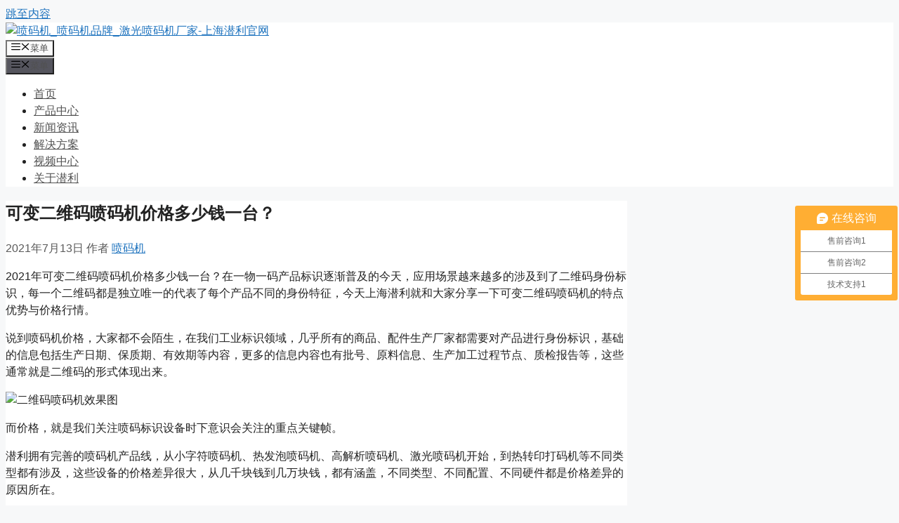

--- FILE ---
content_type: text/html; charset=UTF-8
request_url: http://www.kingleepm.com/erweima/
body_size: 14563
content:
<!DOCTYPE html>
<html lang="zh-Hans">
<head>
	<meta charset="UTF-8">
	<meta name='robots' content='index, follow, max-image-preview:large, max-snippet:-1, max-video-preview:-1' />
<meta name="viewport" content="width=device-width, initial-scale=1">
	<!-- This site is optimized with the Yoast SEO plugin v26.6 - https://yoast.com/wordpress/plugins/seo/ -->
	<title>可变二维码喷码机价格多少钱一台？</title>
	<meta name="description" content="潜利，全国知名的一物一码标识追溯系统集成商！秉承着用物联网技术让信任更简单的使命，致力于给客户带来专业可信赖的软件硬件解决方案。" />
	<link rel="canonical" href="http://www.kingleepm.com/erweima/" />
	<script type="application/ld+json" class="yoast-schema-graph">{"@context":"https://schema.org","@graph":[{"@type":"Article","@id":"http://www.kingleepm.com/erweima/#article","isPartOf":{"@id":"http://www.kingleepm.com/erweima/"},"author":{"name":"喷码机","@id":"http://www.kingleepm.com/#/schema/person/f1f64d75840c6e516895e5f327329192"},"headline":"可变二维码喷码机价格多少钱一台？","datePublished":"2021-07-13T00:40:02+00:00","mainEntityOfPage":{"@id":"http://www.kingleepm.com/erweima/"},"wordCount":0,"publisher":{"@id":"http://www.kingleepm.com/#organization"},"image":{"@id":"http://www.kingleepm.com/erweima/#primaryimage"},"thumbnailUrl":"http://qiniu.kingleepm.com/2021/04/3-1.png","articleSection":["喷码机行业资讯"],"inLanguage":"zh-Hans"},{"@type":"WebPage","@id":"http://www.kingleepm.com/erweima/","url":"http://www.kingleepm.com/erweima/","name":"可变二维码喷码机价格多少钱一台？","isPartOf":{"@id":"http://www.kingleepm.com/#website"},"primaryImageOfPage":{"@id":"http://www.kingleepm.com/erweima/#primaryimage"},"image":{"@id":"http://www.kingleepm.com/erweima/#primaryimage"},"thumbnailUrl":"http://qiniu.kingleepm.com/2021/04/3-1.png","datePublished":"2021-07-13T00:40:02+00:00","description":"潜利，全国知名的一物一码标识追溯系统集成商！秉承着用物联网技术让信任更简单的使命，致力于给客户带来专业可信赖的软件硬件解决方案。","breadcrumb":{"@id":"http://www.kingleepm.com/erweima/#breadcrumb"},"inLanguage":"zh-Hans","potentialAction":[{"@type":"ReadAction","target":["http://www.kingleepm.com/erweima/"]}]},{"@type":"ImageObject","inLanguage":"zh-Hans","@id":"http://www.kingleepm.com/erweima/#primaryimage","url":"http://qiniu.kingleepm.com/2021/04/3-1.png","contentUrl":"http://qiniu.kingleepm.com/2021/04/3-1.png"},{"@type":"BreadcrumbList","@id":"http://www.kingleepm.com/erweima/#breadcrumb","itemListElement":[{"@type":"ListItem","position":1,"name":"首页","item":"http://www.kingleepm.com/"},{"@type":"ListItem","position":2,"name":"可变二维码喷码机价格多少钱一台？"}]},{"@type":"WebSite","@id":"http://www.kingleepm.com/#website","url":"http://www.kingleepm.com/","name":"喷码机_喷码机品牌_激光喷码机厂家-上海潜利官网","description":"喷码机品牌","publisher":{"@id":"http://www.kingleepm.com/#organization"},"potentialAction":[{"@type":"SearchAction","target":{"@type":"EntryPoint","urlTemplate":"http://www.kingleepm.com/?s={search_term_string}"},"query-input":{"@type":"PropertyValueSpecification","valueRequired":true,"valueName":"search_term_string"}}],"inLanguage":"zh-Hans"},{"@type":"Organization","@id":"http://www.kingleepm.com/#organization","name":"上海潜利电子科技有限公司","url":"http://www.kingleepm.com/","logo":{"@type":"ImageObject","inLanguage":"zh-Hans","@id":"http://www.kingleepm.com/#/schema/logo/image/","url":"http://www.kingleepm.com/wp-content/uploads/2022/09/潜利.png","contentUrl":"http://www.kingleepm.com/wp-content/uploads/2022/09/潜利.png","width":165,"height":85,"caption":"上海潜利电子科技有限公司"},"image":{"@id":"http://www.kingleepm.com/#/schema/logo/image/"}},{"@type":"Person","@id":"http://www.kingleepm.com/#/schema/person/f1f64d75840c6e516895e5f327329192","name":"喷码机","sameAs":["http://www.kingleepm.com"]}]}</script>
	<!-- / Yoast SEO plugin. -->


<link rel="alternate" type="application/rss+xml" title="喷码机_喷码机品牌_激光喷码机厂家-上海潜利官网 &raquo; Feed" href="http://www.kingleepm.com/feed/" />
<link rel="alternate" type="application/rss+xml" title="喷码机_喷码机品牌_激光喷码机厂家-上海潜利官网 &raquo; 评论 Feed" href="http://www.kingleepm.com/comments/feed/" />
<link rel="alternate" title="oEmbed (JSON)" type="application/json+oembed" href="http://www.kingleepm.com/wp-json/oembed/1.0/embed?url=http%3A%2F%2Fwww.kingleepm.com%2Ferweima%2F" />
<link rel="alternate" title="oEmbed (XML)" type="text/xml+oembed" href="http://www.kingleepm.com/wp-json/oembed/1.0/embed?url=http%3A%2F%2Fwww.kingleepm.com%2Ferweima%2F&#038;format=xml" />
<style id='wp-img-auto-sizes-contain-inline-css'>
img:is([sizes=auto i],[sizes^="auto," i]){contain-intrinsic-size:3000px 1500px}
/*# sourceURL=wp-img-auto-sizes-contain-inline-css */
</style>
<style id='wp-emoji-styles-inline-css'>

	img.wp-smiley, img.emoji {
		display: inline !important;
		border: none !important;
		box-shadow: none !important;
		height: 1em !important;
		width: 1em !important;
		margin: 0 0.07em !important;
		vertical-align: -0.1em !important;
		background: none !important;
		padding: 0 !important;
	}
/*# sourceURL=wp-emoji-styles-inline-css */
</style>
<link rel='stylesheet' id='wp-block-library-css' href='http://www.kingleepm.com/wp-includes/css/dist/block-library/style.min.css?ver=6.9' media='all' />
<style id='global-styles-inline-css'>
:root{--wp--preset--aspect-ratio--square: 1;--wp--preset--aspect-ratio--4-3: 4/3;--wp--preset--aspect-ratio--3-4: 3/4;--wp--preset--aspect-ratio--3-2: 3/2;--wp--preset--aspect-ratio--2-3: 2/3;--wp--preset--aspect-ratio--16-9: 16/9;--wp--preset--aspect-ratio--9-16: 9/16;--wp--preset--color--black: #000000;--wp--preset--color--cyan-bluish-gray: #abb8c3;--wp--preset--color--white: #ffffff;--wp--preset--color--pale-pink: #f78da7;--wp--preset--color--vivid-red: #cf2e2e;--wp--preset--color--luminous-vivid-orange: #ff6900;--wp--preset--color--luminous-vivid-amber: #fcb900;--wp--preset--color--light-green-cyan: #7bdcb5;--wp--preset--color--vivid-green-cyan: #00d084;--wp--preset--color--pale-cyan-blue: #8ed1fc;--wp--preset--color--vivid-cyan-blue: #0693e3;--wp--preset--color--vivid-purple: #9b51e0;--wp--preset--color--contrast: var(--contrast);--wp--preset--color--contrast-2: var(--contrast-2);--wp--preset--color--contrast-3: var(--contrast-3);--wp--preset--color--base: var(--base);--wp--preset--color--base-2: var(--base-2);--wp--preset--color--base-3: var(--base-3);--wp--preset--color--accent: var(--accent);--wp--preset--gradient--vivid-cyan-blue-to-vivid-purple: linear-gradient(135deg,rgb(6,147,227) 0%,rgb(155,81,224) 100%);--wp--preset--gradient--light-green-cyan-to-vivid-green-cyan: linear-gradient(135deg,rgb(122,220,180) 0%,rgb(0,208,130) 100%);--wp--preset--gradient--luminous-vivid-amber-to-luminous-vivid-orange: linear-gradient(135deg,rgb(252,185,0) 0%,rgb(255,105,0) 100%);--wp--preset--gradient--luminous-vivid-orange-to-vivid-red: linear-gradient(135deg,rgb(255,105,0) 0%,rgb(207,46,46) 100%);--wp--preset--gradient--very-light-gray-to-cyan-bluish-gray: linear-gradient(135deg,rgb(238,238,238) 0%,rgb(169,184,195) 100%);--wp--preset--gradient--cool-to-warm-spectrum: linear-gradient(135deg,rgb(74,234,220) 0%,rgb(151,120,209) 20%,rgb(207,42,186) 40%,rgb(238,44,130) 60%,rgb(251,105,98) 80%,rgb(254,248,76) 100%);--wp--preset--gradient--blush-light-purple: linear-gradient(135deg,rgb(255,206,236) 0%,rgb(152,150,240) 100%);--wp--preset--gradient--blush-bordeaux: linear-gradient(135deg,rgb(254,205,165) 0%,rgb(254,45,45) 50%,rgb(107,0,62) 100%);--wp--preset--gradient--luminous-dusk: linear-gradient(135deg,rgb(255,203,112) 0%,rgb(199,81,192) 50%,rgb(65,88,208) 100%);--wp--preset--gradient--pale-ocean: linear-gradient(135deg,rgb(255,245,203) 0%,rgb(182,227,212) 50%,rgb(51,167,181) 100%);--wp--preset--gradient--electric-grass: linear-gradient(135deg,rgb(202,248,128) 0%,rgb(113,206,126) 100%);--wp--preset--gradient--midnight: linear-gradient(135deg,rgb(2,3,129) 0%,rgb(40,116,252) 100%);--wp--preset--font-size--small: 13px;--wp--preset--font-size--medium: 20px;--wp--preset--font-size--large: 36px;--wp--preset--font-size--x-large: 42px;--wp--preset--spacing--20: 0.44rem;--wp--preset--spacing--30: 0.67rem;--wp--preset--spacing--40: 1rem;--wp--preset--spacing--50: 1.5rem;--wp--preset--spacing--60: 2.25rem;--wp--preset--spacing--70: 3.38rem;--wp--preset--spacing--80: 5.06rem;--wp--preset--shadow--natural: 6px 6px 9px rgba(0, 0, 0, 0.2);--wp--preset--shadow--deep: 12px 12px 50px rgba(0, 0, 0, 0.4);--wp--preset--shadow--sharp: 6px 6px 0px rgba(0, 0, 0, 0.2);--wp--preset--shadow--outlined: 6px 6px 0px -3px rgb(255, 255, 255), 6px 6px rgb(0, 0, 0);--wp--preset--shadow--crisp: 6px 6px 0px rgb(0, 0, 0);}:where(.is-layout-flex){gap: 0.5em;}:where(.is-layout-grid){gap: 0.5em;}body .is-layout-flex{display: flex;}.is-layout-flex{flex-wrap: wrap;align-items: center;}.is-layout-flex > :is(*, div){margin: 0;}body .is-layout-grid{display: grid;}.is-layout-grid > :is(*, div){margin: 0;}:where(.wp-block-columns.is-layout-flex){gap: 2em;}:where(.wp-block-columns.is-layout-grid){gap: 2em;}:where(.wp-block-post-template.is-layout-flex){gap: 1.25em;}:where(.wp-block-post-template.is-layout-grid){gap: 1.25em;}.has-black-color{color: var(--wp--preset--color--black) !important;}.has-cyan-bluish-gray-color{color: var(--wp--preset--color--cyan-bluish-gray) !important;}.has-white-color{color: var(--wp--preset--color--white) !important;}.has-pale-pink-color{color: var(--wp--preset--color--pale-pink) !important;}.has-vivid-red-color{color: var(--wp--preset--color--vivid-red) !important;}.has-luminous-vivid-orange-color{color: var(--wp--preset--color--luminous-vivid-orange) !important;}.has-luminous-vivid-amber-color{color: var(--wp--preset--color--luminous-vivid-amber) !important;}.has-light-green-cyan-color{color: var(--wp--preset--color--light-green-cyan) !important;}.has-vivid-green-cyan-color{color: var(--wp--preset--color--vivid-green-cyan) !important;}.has-pale-cyan-blue-color{color: var(--wp--preset--color--pale-cyan-blue) !important;}.has-vivid-cyan-blue-color{color: var(--wp--preset--color--vivid-cyan-blue) !important;}.has-vivid-purple-color{color: var(--wp--preset--color--vivid-purple) !important;}.has-black-background-color{background-color: var(--wp--preset--color--black) !important;}.has-cyan-bluish-gray-background-color{background-color: var(--wp--preset--color--cyan-bluish-gray) !important;}.has-white-background-color{background-color: var(--wp--preset--color--white) !important;}.has-pale-pink-background-color{background-color: var(--wp--preset--color--pale-pink) !important;}.has-vivid-red-background-color{background-color: var(--wp--preset--color--vivid-red) !important;}.has-luminous-vivid-orange-background-color{background-color: var(--wp--preset--color--luminous-vivid-orange) !important;}.has-luminous-vivid-amber-background-color{background-color: var(--wp--preset--color--luminous-vivid-amber) !important;}.has-light-green-cyan-background-color{background-color: var(--wp--preset--color--light-green-cyan) !important;}.has-vivid-green-cyan-background-color{background-color: var(--wp--preset--color--vivid-green-cyan) !important;}.has-pale-cyan-blue-background-color{background-color: var(--wp--preset--color--pale-cyan-blue) !important;}.has-vivid-cyan-blue-background-color{background-color: var(--wp--preset--color--vivid-cyan-blue) !important;}.has-vivid-purple-background-color{background-color: var(--wp--preset--color--vivid-purple) !important;}.has-black-border-color{border-color: var(--wp--preset--color--black) !important;}.has-cyan-bluish-gray-border-color{border-color: var(--wp--preset--color--cyan-bluish-gray) !important;}.has-white-border-color{border-color: var(--wp--preset--color--white) !important;}.has-pale-pink-border-color{border-color: var(--wp--preset--color--pale-pink) !important;}.has-vivid-red-border-color{border-color: var(--wp--preset--color--vivid-red) !important;}.has-luminous-vivid-orange-border-color{border-color: var(--wp--preset--color--luminous-vivid-orange) !important;}.has-luminous-vivid-amber-border-color{border-color: var(--wp--preset--color--luminous-vivid-amber) !important;}.has-light-green-cyan-border-color{border-color: var(--wp--preset--color--light-green-cyan) !important;}.has-vivid-green-cyan-border-color{border-color: var(--wp--preset--color--vivid-green-cyan) !important;}.has-pale-cyan-blue-border-color{border-color: var(--wp--preset--color--pale-cyan-blue) !important;}.has-vivid-cyan-blue-border-color{border-color: var(--wp--preset--color--vivid-cyan-blue) !important;}.has-vivid-purple-border-color{border-color: var(--wp--preset--color--vivid-purple) !important;}.has-vivid-cyan-blue-to-vivid-purple-gradient-background{background: var(--wp--preset--gradient--vivid-cyan-blue-to-vivid-purple) !important;}.has-light-green-cyan-to-vivid-green-cyan-gradient-background{background: var(--wp--preset--gradient--light-green-cyan-to-vivid-green-cyan) !important;}.has-luminous-vivid-amber-to-luminous-vivid-orange-gradient-background{background: var(--wp--preset--gradient--luminous-vivid-amber-to-luminous-vivid-orange) !important;}.has-luminous-vivid-orange-to-vivid-red-gradient-background{background: var(--wp--preset--gradient--luminous-vivid-orange-to-vivid-red) !important;}.has-very-light-gray-to-cyan-bluish-gray-gradient-background{background: var(--wp--preset--gradient--very-light-gray-to-cyan-bluish-gray) !important;}.has-cool-to-warm-spectrum-gradient-background{background: var(--wp--preset--gradient--cool-to-warm-spectrum) !important;}.has-blush-light-purple-gradient-background{background: var(--wp--preset--gradient--blush-light-purple) !important;}.has-blush-bordeaux-gradient-background{background: var(--wp--preset--gradient--blush-bordeaux) !important;}.has-luminous-dusk-gradient-background{background: var(--wp--preset--gradient--luminous-dusk) !important;}.has-pale-ocean-gradient-background{background: var(--wp--preset--gradient--pale-ocean) !important;}.has-electric-grass-gradient-background{background: var(--wp--preset--gradient--electric-grass) !important;}.has-midnight-gradient-background{background: var(--wp--preset--gradient--midnight) !important;}.has-small-font-size{font-size: var(--wp--preset--font-size--small) !important;}.has-medium-font-size{font-size: var(--wp--preset--font-size--medium) !important;}.has-large-font-size{font-size: var(--wp--preset--font-size--large) !important;}.has-x-large-font-size{font-size: var(--wp--preset--font-size--x-large) !important;}
/*# sourceURL=global-styles-inline-css */
</style>

<style id='classic-theme-styles-inline-css'>
/*! This file is auto-generated */
.wp-block-button__link{color:#fff;background-color:#32373c;border-radius:9999px;box-shadow:none;text-decoration:none;padding:calc(.667em + 2px) calc(1.333em + 2px);font-size:1.125em}.wp-block-file__button{background:#32373c;color:#fff;text-decoration:none}
/*# sourceURL=/wp-includes/css/classic-themes.min.css */
</style>
<link rel='stylesheet' id='generate-style-css' href='http://www.kingleepm.com/wp-content/themes/generatepress/assets/css/main.min.css?ver=3.3.0' media='all' />
<style id='generate-style-inline-css'>
body{background-color:#f7f8f9;color:#222222;}a{color:#1e73be;}a:hover, a:focus, a:active{color:#000000;}.wp-block-group__inner-container{max-width:1200px;margin-left:auto;margin-right:auto;}.site-header .header-image{width:150px;}.generate-back-to-top{font-size:20px;border-radius:3px;position:fixed;bottom:30px;right:30px;line-height:40px;width:40px;text-align:center;z-index:10;transition:opacity 300ms ease-in-out;opacity:0.1;transform:translateY(1000px);}.generate-back-to-top__show{opacity:1;transform:translateY(0);}:root{--contrast:#222222;--contrast-2:#575760;--contrast-3:#b2b2be;--base:#f0f0f0;--base-2:#f7f8f9;--base-3:#ffffff;--accent:#1e73be;}:root .has-contrast-color{color:var(--contrast);}:root .has-contrast-background-color{background-color:var(--contrast);}:root .has-contrast-2-color{color:var(--contrast-2);}:root .has-contrast-2-background-color{background-color:var(--contrast-2);}:root .has-contrast-3-color{color:var(--contrast-3);}:root .has-contrast-3-background-color{background-color:var(--contrast-3);}:root .has-base-color{color:var(--base);}:root .has-base-background-color{background-color:var(--base);}:root .has-base-2-color{color:var(--base-2);}:root .has-base-2-background-color{background-color:var(--base-2);}:root .has-base-3-color{color:var(--base-3);}:root .has-base-3-background-color{background-color:var(--base-3);}:root .has-accent-color{color:var(--accent);}:root .has-accent-background-color{background-color:var(--accent);}body, button, input, select, textarea{font-family:Arial, Helvetica, sans-serif;}body{line-height:1.5;}.entry-content > [class*="wp-block-"]:not(:last-child):not(.wp-block-heading){margin-bottom:1.5em;}.main-navigation .main-nav ul ul li a{font-size:14px;}.sidebar .widget, .footer-widgets .widget{font-size:17px;}h1{font-family:Arial, Helvetica, sans-serif;}h2{font-family:Arial, Helvetica, sans-serif;}h3{font-family:Arial, Helvetica, sans-serif;}@media (max-width:768px){h1{font-size:31px;}h2{font-size:27px;}h3{font-size:24px;}h4{font-size:22px;}h5{font-size:19px;}}.top-bar{background-color:#636363;color:#ffffff;}.top-bar a{color:#ffffff;}.top-bar a:hover{color:#303030;}.site-header{background-color:#ffffff;}.main-title a,.main-title a:hover{color:#222222;}.site-description{color:#757575;}.mobile-menu-control-wrapper .menu-toggle,.mobile-menu-control-wrapper .menu-toggle:hover,.mobile-menu-control-wrapper .menu-toggle:focus,.has-inline-mobile-toggle #site-navigation.toggled{background-color:rgba(0, 0, 0, 0.02);}.main-navigation,.main-navigation ul ul{background-color:#ffffff;}.main-navigation .main-nav ul li a, .main-navigation .menu-toggle, .main-navigation .menu-bar-items{color:#515151;}.main-navigation .main-nav ul li:not([class*="current-menu-"]):hover > a, .main-navigation .main-nav ul li:not([class*="current-menu-"]):focus > a, .main-navigation .main-nav ul li.sfHover:not([class*="current-menu-"]) > a, .main-navigation .menu-bar-item:hover > a, .main-navigation .menu-bar-item.sfHover > a{color:#7a8896;background-color:#ffffff;}button.menu-toggle:hover,button.menu-toggle:focus{color:#515151;}.main-navigation .main-nav ul li[class*="current-menu-"] > a{color:#7a8896;background-color:#ffffff;}.navigation-search input[type="search"],.navigation-search input[type="search"]:active, .navigation-search input[type="search"]:focus, .main-navigation .main-nav ul li.search-item.active > a, .main-navigation .menu-bar-items .search-item.active > a{color:#7a8896;background-color:#ffffff;}.main-navigation ul ul{background-color:#eaeaea;}.main-navigation .main-nav ul ul li a{color:#515151;}.main-navigation .main-nav ul ul li:not([class*="current-menu-"]):hover > a,.main-navigation .main-nav ul ul li:not([class*="current-menu-"]):focus > a, .main-navigation .main-nav ul ul li.sfHover:not([class*="current-menu-"]) > a{color:#7a8896;background-color:#eaeaea;}.main-navigation .main-nav ul ul li[class*="current-menu-"] > a{color:#7a8896;background-color:#eaeaea;}.separate-containers .inside-article, .separate-containers .comments-area, .separate-containers .page-header, .one-container .container, .separate-containers .paging-navigation, .inside-page-header{background-color:#ffffff;}.entry-title a{color:#222222;}.entry-title a:hover{color:#55555e;}.entry-meta{color:#595959;}.sidebar .widget{background-color:#ffffff;}.footer-widgets{background-color:#ffffff;}.footer-widgets .widget-title{color:#000000;}.site-info{color:#ffffff;background-color:#55555e;}.site-info a{color:#ffffff;}.site-info a:hover{color:#d3d3d3;}.footer-bar .widget_nav_menu .current-menu-item a{color:#d3d3d3;}input[type="text"],input[type="email"],input[type="url"],input[type="password"],input[type="search"],input[type="tel"],input[type="number"],textarea,select{color:#666666;background-color:#fafafa;border-color:#cccccc;}input[type="text"]:focus,input[type="email"]:focus,input[type="url"]:focus,input[type="password"]:focus,input[type="search"]:focus,input[type="tel"]:focus,input[type="number"]:focus,textarea:focus,select:focus{color:#666666;background-color:#ffffff;border-color:#bfbfbf;}button,html input[type="button"],input[type="reset"],input[type="submit"],a.button,a.wp-block-button__link:not(.has-background){color:#ffffff;background-color:#55555e;}button:hover,html input[type="button"]:hover,input[type="reset"]:hover,input[type="submit"]:hover,a.button:hover,button:focus,html input[type="button"]:focus,input[type="reset"]:focus,input[type="submit"]:focus,a.button:focus,a.wp-block-button__link:not(.has-background):active,a.wp-block-button__link:not(.has-background):focus,a.wp-block-button__link:not(.has-background):hover{color:#ffffff;background-color:#3f4047;}a.generate-back-to-top{background-color:rgba( 0,0,0,0.4 );color:#ffffff;}a.generate-back-to-top:hover,a.generate-back-to-top:focus{background-color:rgba( 0,0,0,0.6 );color:#ffffff;}:root{--gp-search-modal-bg-color:var(--base-3);--gp-search-modal-text-color:var(--contrast);--gp-search-modal-overlay-bg-color:rgba(0,0,0,0.2);}@media (max-width:768px){.main-navigation .menu-bar-item:hover > a, .main-navigation .menu-bar-item.sfHover > a{background:none;color:#515151;}}.nav-below-header .main-navigation .inside-navigation.grid-container, .nav-above-header .main-navigation .inside-navigation.grid-container{padding:0px 20px 0px 20px;}.site-main .wp-block-group__inner-container{padding:40px;}.separate-containers .paging-navigation{padding-top:20px;padding-bottom:20px;}.entry-content .alignwide, body:not(.no-sidebar) .entry-content .alignfull{margin-left:-40px;width:calc(100% + 80px);max-width:calc(100% + 80px);}.rtl .menu-item-has-children .dropdown-menu-toggle{padding-left:20px;}.rtl .main-navigation .main-nav ul li.menu-item-has-children > a{padding-right:20px;}@media (max-width:768px){.separate-containers .inside-article, .separate-containers .comments-area, .separate-containers .page-header, .separate-containers .paging-navigation, .one-container .site-content, .inside-page-header{padding:30px;}.site-main .wp-block-group__inner-container{padding:30px;}.inside-top-bar{padding-right:30px;padding-left:30px;}.inside-header{padding-right:30px;padding-left:30px;}.widget-area .widget{padding-top:30px;padding-right:30px;padding-bottom:30px;padding-left:30px;}.footer-widgets-container{padding-top:30px;padding-right:30px;padding-bottom:30px;padding-left:30px;}.inside-site-info{padding-right:30px;padding-left:30px;}.entry-content .alignwide, body:not(.no-sidebar) .entry-content .alignfull{margin-left:-30px;width:calc(100% + 60px);max-width:calc(100% + 60px);}.one-container .site-main .paging-navigation{margin-bottom:20px;}}/* End cached CSS */.is-right-sidebar{width:30%;}.is-left-sidebar{width:30%;}.site-content .content-area{width:70%;}@media (max-width:768px){.main-navigation .menu-toggle,.sidebar-nav-mobile:not(#sticky-placeholder){display:block;}.main-navigation ul,.gen-sidebar-nav,.main-navigation:not(.slideout-navigation):not(.toggled) .main-nav > ul,.has-inline-mobile-toggle #site-navigation .inside-navigation > *:not(.navigation-search):not(.main-nav){display:none;}.nav-align-right .inside-navigation,.nav-align-center .inside-navigation{justify-content:space-between;}.has-inline-mobile-toggle .mobile-menu-control-wrapper{display:flex;flex-wrap:wrap;}.has-inline-mobile-toggle .inside-header{flex-direction:row;text-align:left;flex-wrap:wrap;}.has-inline-mobile-toggle .header-widget,.has-inline-mobile-toggle #site-navigation{flex-basis:100%;}.nav-float-left .has-inline-mobile-toggle #site-navigation{order:10;}}
.elementor-template-full-width .site-content{display:block;}
/*# sourceURL=generate-style-inline-css */
</style>
<link rel='stylesheet' id='elementor-frontend-css' href='http://www.kingleepm.com/wp-content/plugins/elementor/assets/css/frontend.min.css?ver=3.25.10' media='all' />
<link rel='stylesheet' id='eael-general-css' href='http://www.kingleepm.com/wp-content/plugins/essential-addons-for-elementor-lite/assets/front-end/css/view/general.min.css?ver=6.5.4' media='all' />
<script src="http://www.kingleepm.com/wp-includes/js/jquery/jquery.min.js?ver=3.7.1" id="jquery-core-js"></script>
<script src="http://www.kingleepm.com/wp-includes/js/jquery/jquery-migrate.min.js?ver=3.4.1" id="jquery-migrate-js"></script>
<link rel="https://api.w.org/" href="http://www.kingleepm.com/wp-json/" /><link rel="alternate" title="JSON" type="application/json" href="http://www.kingleepm.com/wp-json/wp/v2/posts/3711" /><link rel="EditURI" type="application/rsd+xml" title="RSD" href="http://www.kingleepm.com/xmlrpc.php?rsd" />
<meta name="generator" content="WordPress 6.9" />
<link rel='shortlink' href='http://www.kingleepm.com/?p=3711' />
<meta name="generator" content="Elementor 3.25.10; features: additional_custom_breakpoints, e_optimized_control_loading; settings: css_print_method-external, google_font-enabled, font_display-auto">
			<style>
				.e-con.e-parent:nth-of-type(n+4):not(.e-lazyloaded):not(.e-no-lazyload),
				.e-con.e-parent:nth-of-type(n+4):not(.e-lazyloaded):not(.e-no-lazyload) * {
					background-image: none !important;
				}
				@media screen and (max-height: 1024px) {
					.e-con.e-parent:nth-of-type(n+3):not(.e-lazyloaded):not(.e-no-lazyload),
					.e-con.e-parent:nth-of-type(n+3):not(.e-lazyloaded):not(.e-no-lazyload) * {
						background-image: none !important;
					}
				}
				@media screen and (max-height: 640px) {
					.e-con.e-parent:nth-of-type(n+2):not(.e-lazyloaded):not(.e-no-lazyload),
					.e-con.e-parent:nth-of-type(n+2):not(.e-lazyloaded):not(.e-no-lazyload) * {
						background-image: none !important;
					}
				}
			</style>
						<meta name="theme-color" content="#FFFFFF">
			<link rel="icon" href="http://www.kingleepm.com/wp-content/uploads/2021/04/favicon.png" sizes="32x32" />
<link rel="icon" href="http://www.kingleepm.com/wp-content/uploads/2021/04/favicon.png" sizes="192x192" />
<link rel="apple-touch-icon" href="http://www.kingleepm.com/wp-content/uploads/2021/04/favicon.png" />
<meta name="msapplication-TileImage" content="http://www.kingleepm.com/wp-content/uploads/2021/04/favicon.png" />
</head>

<body class="wp-singular post-template-default single single-post postid-3711 single-format-standard wp-custom-logo wp-embed-responsive wp-theme-generatepress right-sidebar nav-float-right separate-containers header-aligned-left dropdown-hover elementor-default elementor-kit-3776" itemtype="https://schema.org/Blog" itemscope>
	<a class="screen-reader-text skip-link" href="#content" title="跳至内容">跳至内容</a>		<header class="site-header has-inline-mobile-toggle" id="masthead" aria-label="站点"  itemtype="https://schema.org/WPHeader" itemscope>
			<div class="inside-header grid-container">
				<div class="site-logo">
					<a href="http://www.kingleepm.com/" rel="home">
						<img  class="header-image is-logo-image" alt="喷码机_喷码机品牌_激光喷码机厂家-上海潜利官网" src="http://www.kingleepm.com/wp-content/uploads/2022/09/潜利.png" width="165" height="85" />
					</a>
				</div>	<nav class="main-navigation mobile-menu-control-wrapper" id="mobile-menu-control-wrapper" aria-label="移动端切换">
		<div class="menu-bar-items"></div>		<button data-nav="site-navigation" class="menu-toggle" aria-controls="primary-menu" aria-expanded="false">
			<span class="gp-icon icon-menu-bars"><svg viewBox="0 0 512 512" aria-hidden="true" xmlns="http://www.w3.org/2000/svg" width="1em" height="1em"><path d="M0 96c0-13.255 10.745-24 24-24h464c13.255 0 24 10.745 24 24s-10.745 24-24 24H24c-13.255 0-24-10.745-24-24zm0 160c0-13.255 10.745-24 24-24h464c13.255 0 24 10.745 24 24s-10.745 24-24 24H24c-13.255 0-24-10.745-24-24zm0 160c0-13.255 10.745-24 24-24h464c13.255 0 24 10.745 24 24s-10.745 24-24 24H24c-13.255 0-24-10.745-24-24z" /></svg><svg viewBox="0 0 512 512" aria-hidden="true" xmlns="http://www.w3.org/2000/svg" width="1em" height="1em"><path d="M71.029 71.029c9.373-9.372 24.569-9.372 33.942 0L256 222.059l151.029-151.03c9.373-9.372 24.569-9.372 33.942 0 9.372 9.373 9.372 24.569 0 33.942L289.941 256l151.03 151.029c9.372 9.373 9.372 24.569 0 33.942-9.373 9.372-24.569 9.372-33.942 0L256 289.941l-151.029 151.03c-9.373 9.372-24.569 9.372-33.942 0-9.372-9.373-9.372-24.569 0-33.942L222.059 256 71.029 104.971c-9.372-9.373-9.372-24.569 0-33.942z" /></svg></span><span class="screen-reader-text">菜单</span>		</button>
	</nav>
			<nav class="main-navigation has-menu-bar-items sub-menu-right" id="site-navigation" aria-label="主要"  itemtype="https://schema.org/SiteNavigationElement" itemscope>
			<div class="inside-navigation grid-container">
								<button class="menu-toggle" aria-controls="primary-menu" aria-expanded="false">
					<span class="gp-icon icon-menu-bars"><svg viewBox="0 0 512 512" aria-hidden="true" xmlns="http://www.w3.org/2000/svg" width="1em" height="1em"><path d="M0 96c0-13.255 10.745-24 24-24h464c13.255 0 24 10.745 24 24s-10.745 24-24 24H24c-13.255 0-24-10.745-24-24zm0 160c0-13.255 10.745-24 24-24h464c13.255 0 24 10.745 24 24s-10.745 24-24 24H24c-13.255 0-24-10.745-24-24zm0 160c0-13.255 10.745-24 24-24h464c13.255 0 24 10.745 24 24s-10.745 24-24 24H24c-13.255 0-24-10.745-24-24z" /></svg><svg viewBox="0 0 512 512" aria-hidden="true" xmlns="http://www.w3.org/2000/svg" width="1em" height="1em"><path d="M71.029 71.029c9.373-9.372 24.569-9.372 33.942 0L256 222.059l151.029-151.03c9.373-9.372 24.569-9.372 33.942 0 9.372 9.373 9.372 24.569 0 33.942L289.941 256l151.03 151.029c9.372 9.373 9.372 24.569 0 33.942-9.373 9.372-24.569 9.372-33.942 0L256 289.941l-151.029 151.03c-9.373 9.372-24.569 9.372-33.942 0-9.372-9.373-9.372-24.569 0-33.942L222.059 256 71.029 104.971c-9.372-9.373-9.372-24.569 0-33.942z" /></svg></span><span class="mobile-menu">菜单</span>				</button>
				<div id="primary-menu" class="main-nav"><ul id="menu-caidan" class=" menu sf-menu"><li id="menu-item-7510" class="menu-item menu-item-type-post_type menu-item-object-page menu-item-home menu-item-7510"><a href="http://www.kingleepm.com/">首页</a></li>
<li id="menu-item-20" class="menu-item menu-item-type-custom menu-item-object-custom menu-item-20"><a href="http://www.kingleepm.com/product/">产品中心</a></li>
<li id="menu-item-22" class="menu-item menu-item-type-custom menu-item-object-custom menu-item-22"><a href="http://www.kingleepm.com/news/">新闻资讯</a></li>
<li id="menu-item-24" class="menu-item menu-item-type-custom menu-item-object-custom menu-item-24"><a href="http://www.kingleepm.com/fangan/">解决方案</a></li>
<li id="menu-item-23" class="menu-item menu-item-type-custom menu-item-object-custom menu-item-23"><a href="http://www.kingleepm.com/video/">视频中心</a></li>
<li id="menu-item-25" class="menu-item menu-item-type-custom menu-item-object-custom menu-item-25"><a href="http://www.kingleepm.com/about/">关于潜利</a></li>
</ul></div><div class="menu-bar-items"></div>			</div>
		</nav>
					<div class="header-widget">
				<aside id="block-4" class="widget inner-padding widget_block"><script>
var _hmt = _hmt || [];
(function() {
  var hm = document.createElement("script");
  hm.src = "https://hm.baidu.com/hm.js?ac58bd9827c79ab83eb1037613eccce8";
  var s = document.getElementsByTagName("script")[0]; 
  s.parentNode.insertBefore(hm, s);
})();
</script>
</aside>			</div>
						</div>
		</header>
		
	<div class="site grid-container container hfeed" id="page">
				<div class="site-content" id="content">
			
	<div class="content-area" id="primary">
		<main class="site-main" id="main">
			
<article id="post-3711" class="post-3711 post type-post status-publish format-standard hentry category-news" itemtype="https://schema.org/CreativeWork" itemscope>
	<div class="inside-article">
					<header class="entry-header" aria-label="内容">
				<h1 class="entry-title" itemprop="headline">可变二维码喷码机价格多少钱一台？</h1>		<div class="entry-meta">
			<span class="posted-on"><time class="entry-date published" datetime="2021-07-13T08:40:02+08:00" itemprop="datePublished">2021年7月13日</time></span> <span class="byline">作者 <span class="author vcard" itemprop="author" itemtype="https://schema.org/Person" itemscope><a class="url fn n" href="http://www.kingleepm.com/author/admin888/" title="查看喷码机发表的所有文章" rel="author" itemprop="url"><span class="author-name" itemprop="name">喷码机</span></a></span></span> 		</div>
					</header>
			
		<div class="entry-content" itemprop="text">
			<p>2021年可变二维码喷码机价格多少钱一台？在一物一码产品标识逐渐普及的今天，应用场景越来越多的涉及到了二维码身份标识，每一个二维码都是独立唯一的代表了每个产品不同的身份特征，今天上海潜利就和大家分享一下可变二维码喷码机的特点优势与价格行情。</p>
<p>说到喷码机价格，大家都不会陌生，在我们工业标识领域，几乎所有的商品、配件生产厂家都需要对产品进行身份标识，基础的信息包括生产日期、保质期、有效期等内容，更多的信息内容也有批号、原料信息、生产加工过程节点、质检报告等，这些通常就是二维码的形式体现出来。</p>
<p><img fetchpriority="high" decoding="async" class="aligncenter wp-image-1665 size-full" src="http://qiniu.kingleepm.com/2021/04/3-1.png" alt="二维码喷码机效果图" width="500" height="500" srcset="http://www.kingleepm.com/wp-content/uploads/2021/04/3-1.png 500w, http://www.kingleepm.com/wp-content/uploads/2021/04/3-1-300x300.png 300w, http://www.kingleepm.com/wp-content/uploads/2021/04/3-1-150x150.png 150w" sizes="(max-width: 500px) 100vw, 500px" /></p>
<p>而价格，就是我们关注喷码标识设备时下意识会关注的重点关键帧。</p>
<p>潜利拥有完善的喷码机产品线，从小字符喷码机、热发泡喷码机、高解析喷码机、激光喷码机开始，到热转印打码机等不同类型都有涉及，这些设备的价格差异很大，从几千块钱到几万块钱，都有涵盖，不同类型、不同配置、不同硬件都是价格差异的原因所在。</p>
<p>我们常用的可变二维码喷码机价格一般在2万元左右，可以喷印利于扫描或视觉相机识别的清晰点阵二维码，2万元左右的价格可以买到主流的小字符喷码机。</p>
<p>除了价格以外，我们其实还应该关注二维码喷码机的性能与拓展性。</p>
<p>上面我们说了价格在2万元左右，其实细分的话还是需要看具体选型与是否适用，如果是在一些高速流水线或者自动化配套设备上使用，这些特殊的场景，有时需要我们采购的就不是普通类型的喷码机，而是高精度、高拓展性、高稳定性、高速度的定制机型，价格就要3万以上了。</p>
<p>在一物一码（二维码身份标识）应用推广的今天，在标识技术层面，会有一些大的提升和改善，在降本增效方面，也有会自动化、软件的系统集成增持，综合下来的这些因素帮助我们企业或品牌商能够更好的利用现有科技，实现产品自己会主动说话。</p>
<p>对于产品生产、销售营销来说，都是有利无害的，对于产品标识设备销售与服行业来说，也是提出了进一步的高要求，倒逼喷码机供应商、生产厂家改善增强，从单一设备供给能力向综合服务整体解决方案能力进化转变。</p>
<p>潜利相信在不久的将来，可变二维码喷码机价格会进一步降低，让更多企业和厂家可以买的起用的起，同时在应用场景技术开发方面也会进一步提升，实现高品质、低价格，让标识行业进一步发光发热为智能制造、智能物联提供助力。</p>
		</div>

				<footer class="entry-meta" aria-label="条目 meta">
			<span class="cat-links"><span class="gp-icon icon-categories"><svg viewBox="0 0 512 512" aria-hidden="true" xmlns="http://www.w3.org/2000/svg" width="1em" height="1em"><path d="M0 112c0-26.51 21.49-48 48-48h110.014a48 48 0 0143.592 27.907l12.349 26.791A16 16 0 00228.486 128H464c26.51 0 48 21.49 48 48v224c0 26.51-21.49 48-48 48H48c-26.51 0-48-21.49-48-48V112z" /></svg></span><span class="screen-reader-text">分类 </span><a href="http://www.kingleepm.com/category/news/" rel="category tag">喷码机行业资讯</a></span> 		<nav id="nav-below" class="post-navigation" aria-label="文章">
			<div class="nav-previous"><span class="gp-icon icon-arrow-left"><svg viewBox="0 0 192 512" aria-hidden="true" xmlns="http://www.w3.org/2000/svg" width="1em" height="1em" fill-rule="evenodd" clip-rule="evenodd" stroke-linejoin="round" stroke-miterlimit="1.414"><path d="M178.425 138.212c0 2.265-1.133 4.813-2.832 6.512L64.276 256.001l111.317 111.277c1.7 1.7 2.832 4.247 2.832 6.513 0 2.265-1.133 4.813-2.832 6.512L161.43 394.46c-1.7 1.7-4.249 2.832-6.514 2.832-2.266 0-4.816-1.133-6.515-2.832L16.407 262.514c-1.699-1.7-2.832-4.248-2.832-6.513 0-2.265 1.133-4.813 2.832-6.512l131.994-131.947c1.7-1.699 4.249-2.831 6.515-2.831 2.265 0 4.815 1.132 6.514 2.831l14.163 14.157c1.7 1.7 2.832 3.965 2.832 6.513z" fill-rule="nonzero" /></svg></span><span class="prev"><a href="http://www.kingleepm.com/jinkoupenma/" rel="prev">进口品牌喷码机还值得买吗？</a></span></div><div class="nav-next"><span class="gp-icon icon-arrow-right"><svg viewBox="0 0 192 512" aria-hidden="true" xmlns="http://www.w3.org/2000/svg" width="1em" height="1em" fill-rule="evenodd" clip-rule="evenodd" stroke-linejoin="round" stroke-miterlimit="1.414"><path d="M178.425 256.001c0 2.266-1.133 4.815-2.832 6.515L43.599 394.509c-1.7 1.7-4.248 2.833-6.514 2.833s-4.816-1.133-6.515-2.833l-14.163-14.162c-1.699-1.7-2.832-3.966-2.832-6.515 0-2.266 1.133-4.815 2.832-6.515l111.317-111.316L16.407 144.685c-1.699-1.7-2.832-4.249-2.832-6.515s1.133-4.815 2.832-6.515l14.163-14.162c1.7-1.7 4.249-2.833 6.515-2.833s4.815 1.133 6.514 2.833l131.994 131.993c1.7 1.7 2.832 4.249 2.832 6.515z" fill-rule="nonzero" /></svg></span><span class="next"><a href="http://www.kingleepm.com/pcbpenma/" rel="next">PCB电路板喷码机一物一码质量追溯应用</a></span></div>		</nav>
				</footer>
			</div>
</article>
		</main>
	</div>

	<div class="widget-area sidebar is-right-sidebar" id="right-sidebar">
	<div class="inside-right-sidebar">
		
		<aside id="recent-posts-3" class="widget inner-padding widget_recent_entries">
		<h2 class="widget-title">喷码机行业资讯</h2>
		<ul>
											<li>
					<a href="http://www.kingleepm.com/xingjiabi-2/">解密潜利喷码机：性价比到底有多能打？</a>
											<span class="post-date">2025年12月27日</span>
									</li>
											<li>
					<a href="http://www.kingleepm.com/qianlipenmaji-3/">潜利喷码机：国货崛起，重塑工业标识新生态</a>
											<span class="post-date">2025年12月27日</span>
									</li>
											<li>
					<a href="http://www.kingleepm.com/yuenanpenmaji-3/">越南喷码机市场现状与选型核心需求</a>
											<span class="post-date">2025年12月13日</span>
									</li>
											<li>
					<a href="http://www.kingleepm.com/%e6%bd%9c%e5%88%a9%e7%a7%91%e6%8a%802025%ef%bc%9a%e8%b5%8b%e8%83%bdpcb%e8%a1%8c%e4%b8%9a%e5%88%9b%e6%96%b0%ef%bc%8c%e6%90%ba%e6%89%8b%e5%ae%a2%e6%88%b7%e5%86%8d%e5%88%9b%e4%bd%b3%e7%bb%a9/">潜利科技2025：赋能PCB行业创新，携手客户再创佳绩</a>
											<span class="post-date">2025年12月12日</span>
									</li>
											<li>
					<a href="http://www.kingleepm.com/qianligaoxinjishu/">上海潜利再获高新认定：以标识为匙，开启万物互联的“追溯纪元”</a>
											<span class="post-date">2025年12月12日</span>
									</li>
											<li>
					<a href="http://www.kingleepm.com/chengxinbiaoqian/">潜利喷码机：助力俄罗斯企业实现诚信标签在线打印新突破</a>
											<span class="post-date">2025年12月11日</span>
									</li>
											<li>
					<a href="http://www.kingleepm.com/uvpenma/">UV油墨喷码机和UV激光机有什么区别？</a>
											<span class="post-date">2025年12月3日</span>
									</li>
											<li>
					<a href="http://www.kingleepm.com/uvyoumopenmaji/">潜利UV油墨喷码机：赋予产品独特的标识生命力！</a>
											<span class="post-date">2025年12月3日</span>
									</li>
											<li>
					<a href="http://www.kingleepm.com/dazifupenmaji-3/">潜利大字符喷码机：为工业生产提供标识解决方案</a>
											<span class="post-date">2025年12月3日</span>
									</li>
											<li>
					<a href="http://www.kingleepm.com/shidapinpai/">潜利品牌是国内十大喷码机品牌吗？</a>
											<span class="post-date">2025年11月29日</span>
									</li>
											<li>
					<a href="http://www.kingleepm.com/yuenanpenmaji-2/">潜利喷码机越南分公司详细介绍</a>
											<span class="post-date">2025年11月29日</span>
									</li>
											<li>
					<a href="http://www.kingleepm.com/zhengzhoupenma/">品牌保障，服务在侧，郑州潜利喷码机为产品标识保驾护航</a>
											<span class="post-date">2025年11月27日</span>
									</li>
											<li>
					<a href="http://www.kingleepm.com/zhengzhoupenmajiyoushi/">郑州潜利喷码机厂家有哪些优势？</a>
											<span class="post-date">2025年11月27日</span>
									</li>
											<li>
					<a href="http://www.kingleepm.com/zhengzhoupenmaji/">郑州喷码机市场在哪里？</a>
											<span class="post-date">2025年11月27日</span>
									</li>
											<li>
					<a href="http://www.kingleepm.com/penmajijiage-6/">潜利Q系列小字符喷码机价格多少钱一台？</a>
											<span class="post-date">2025年11月7日</span>
									</li>
											<li>
					<a href="http://www.kingleepm.com/hexinyoushi/">潜利Q系列小字符喷码机的核心优势</a>
											<span class="post-date">2025年11月7日</span>
									</li>
											<li>
					<a href="http://www.kingleepm.com/qianlishouchiji/">潜利手持喷码机优势与价格解析</a>
											<span class="post-date">2025年10月28日</span>
									</li>
											<li>
					<a href="http://www.kingleepm.com/penmajituijian/">潜利哪款喷码机最值得推荐？</a>
											<span class="post-date">2025年10月25日</span>
									</li>
											<li>
					<a href="http://www.kingleepm.com/tuijianpenmaji/">为什么说潜利喷码机更值得推荐？</a>
											<span class="post-date">2025年10月22日</span>
									</li>
											<li>
					<a href="http://www.kingleepm.com/dianlubanpenmaji/">浅析潜利电路板喷码机与普通喷码机的本质不同</a>
											<span class="post-date">2025年10月20日</span>
									</li>
											<li>
					<a href="http://www.kingleepm.com/penmajibupenmo/">喷码机不喷墨了？别慌！快速维修排查指南</a>
											<span class="post-date">2025年10月20日</span>
									</li>
											<li>
					<a href="http://www.kingleepm.com/chazainali/">便宜的和贵的喷码机到底差在哪里？</a>
											<span class="post-date">2025年10月15日</span>
									</li>
											<li>
					<a href="http://www.kingleepm.com/jiguangpenmajiweixiu/">潜利激光喷码机打印不清晰时怎么办？</a>
											<span class="post-date">2025年10月10日</span>
									</li>
											<li>
					<a href="http://www.kingleepm.com/pcbpenmaji-6/">潜利PCB电路板喷码机有什么优势？</a>
											<span class="post-date">2025年10月9日</span>
									</li>
											<li>
					<a href="http://www.kingleepm.com/changjianguzhang-3/">潜利小字符喷码机常见故障和解决方法</a>
											<span class="post-date">2025年10月9日</span>
									</li>
					</ul>

		</aside>	</div>
</div>

	</div>
</div>


<div class="site-footer">
			<footer class="site-info" aria-label="站点"  itemtype="https://schema.org/WPFooter" itemscope>
			<div class="inside-site-info grid-container">
								<div class="copyright-bar">
					<span class="copyright">全国咨询热线：400-600-9896 上海潜利电子科技有限公司 </span> 沪公网安备31011402004519号,沪(金)应急管危经许[2020]204280(FY), <a href="https://beian.miit.gov.cn/" rel="nofollow" target="view_window" >沪ICP备09033035号</a> 				</div>
			</div>
		</footer>
		</div>

<a title="回到顶部" aria-label="回到顶部" rel="nofollow" href="#" class="generate-back-to-top" data-scroll-speed="400" data-start-scroll="300">
					<span class="gp-icon icon-arrow-up"><svg viewBox="0 0 330 512" aria-hidden="true" xmlns="http://www.w3.org/2000/svg" width="1em" height="1em" fill-rule="evenodd" clip-rule="evenodd" stroke-linejoin="round" stroke-miterlimit="1.414"><path d="M305.863 314.916c0 2.266-1.133 4.815-2.832 6.514l-14.157 14.163c-1.699 1.7-3.964 2.832-6.513 2.832-2.265 0-4.813-1.133-6.512-2.832L164.572 224.276 53.295 335.593c-1.699 1.7-4.247 2.832-6.512 2.832-2.265 0-4.814-1.133-6.513-2.832L26.113 321.43c-1.699-1.7-2.831-4.248-2.831-6.514s1.132-4.816 2.831-6.515L158.06 176.408c1.699-1.7 4.247-2.833 6.512-2.833 2.265 0 4.814 1.133 6.513 2.833L303.03 308.4c1.7 1.7 2.832 4.249 2.832 6.515z" fill-rule="nonzero" /></svg></span>
				</a><script type="speculationrules">
{"prefetch":[{"source":"document","where":{"and":[{"href_matches":"/*"},{"not":{"href_matches":["/wp-*.php","/wp-admin/*","/wp-content/uploads/*","/wp-content/*","/wp-content/plugins/*","/wp-content/themes/generatepress/*","/*\\?(.+)"]}},{"not":{"selector_matches":"a[rel~=\"nofollow\"]"}},{"not":{"selector_matches":".no-prefetch, .no-prefetch a"}}]},"eagerness":"conservative"}]}
</script>
<script id="generate-a11y">!function(){"use strict";if("querySelector"in document&&"addEventListener"in window){var e=document.body;e.addEventListener("mousedown",function(){e.classList.add("using-mouse")}),e.addEventListener("keydown",function(){e.classList.remove("using-mouse")})}}();</script>			<script type='text/javascript'>
				const lazyloadRunObserver = () => {
					const lazyloadBackgrounds = document.querySelectorAll( `.e-con.e-parent:not(.e-lazyloaded)` );
					const lazyloadBackgroundObserver = new IntersectionObserver( ( entries ) => {
						entries.forEach( ( entry ) => {
							if ( entry.isIntersecting ) {
								let lazyloadBackground = entry.target;
								if( lazyloadBackground ) {
									lazyloadBackground.classList.add( 'e-lazyloaded' );
								}
								lazyloadBackgroundObserver.unobserve( entry.target );
							}
						});
					}, { rootMargin: '200px 0px 200px 0px' } );
					lazyloadBackgrounds.forEach( ( lazyloadBackground ) => {
						lazyloadBackgroundObserver.observe( lazyloadBackground );
					} );
				};
				const events = [
					'DOMContentLoaded',
					'elementor/lazyload/observe',
				];
				events.forEach( ( event ) => {
					document.addEventListener( event, lazyloadRunObserver );
				} );
			</script>
			<script id="generate-menu-js-extra">
var generatepressMenu = {"toggleOpenedSubMenus":"1","openSubMenuLabel":"\u6253\u5f00\u5b50\u83dc\u5355","closeSubMenuLabel":"\u5173\u95ed\u5b50\u83dc\u5355"};
//# sourceURL=generate-menu-js-extra
</script>
<script src="http://www.kingleepm.com/wp-content/themes/generatepress/assets/js/menu.min.js?ver=3.3.0" id="generate-menu-js"></script>
<script id="generate-back-to-top-js-extra">
var generatepressBackToTop = {"smooth":"1"};
//# sourceURL=generate-back-to-top-js-extra
</script>
<script src="http://www.kingleepm.com/wp-content/themes/generatepress/assets/js/back-to-top.min.js?ver=3.3.0" id="generate-back-to-top-js"></script>
<script id="eael-general-js-extra">
var localize = {"ajaxurl":"http://www.kingleepm.com/wp-admin/admin-ajax.php","nonce":"b5a69f290b","i18n":{"added":"Added ","compare":"Compare","loading":"Loading..."},"eael_translate_text":{"required_text":"is a required field","invalid_text":"Invalid","billing_text":"Billing","shipping_text":"Shipping","fg_mfp_counter_text":"of"},"page_permalink":"http://www.kingleepm.com/erweima/","cart_redirectition":"no","cart_page_url":"","el_breakpoints":{"mobile":{"label":"\u624b\u673a\u7eb5\u5411","value":767,"default_value":767,"direction":"max","is_enabled":true},"mobile_extra":{"label":"\u624b\u673a\u6a2a\u5411","value":880,"default_value":880,"direction":"max","is_enabled":false},"tablet":{"label":"\u5e73\u677f\u7535\u8111\u7eb5\u5411","value":1024,"default_value":1024,"direction":"max","is_enabled":true},"tablet_extra":{"label":"\u5e73\u677f\u7535\u8111\u6a2a\u5411","value":1200,"default_value":1200,"direction":"max","is_enabled":false},"laptop":{"label":"\u7b14\u8bb0\u672c\u7535\u8111","value":1366,"default_value":1366,"direction":"max","is_enabled":false},"widescreen":{"label":"\u5168\u5bbd\u5c4f","value":2400,"default_value":2400,"direction":"min","is_enabled":false}}};
//# sourceURL=eael-general-js-extra
</script>
<script src="http://www.kingleepm.com/wp-content/plugins/essential-addons-for-elementor-lite/assets/front-end/js/view/general.min.js?ver=6.5.4" id="eael-general-js"></script>
<script id="wp-emoji-settings" type="application/json">
{"baseUrl":"https://s.w.org/images/core/emoji/17.0.2/72x72/","ext":".png","svgUrl":"https://s.w.org/images/core/emoji/17.0.2/svg/","svgExt":".svg","source":{"concatemoji":"http://www.kingleepm.com/wp-includes/js/wp-emoji-release.min.js?ver=6.9"}}
</script>
<script type="module">
/*! This file is auto-generated */
const a=JSON.parse(document.getElementById("wp-emoji-settings").textContent),o=(window._wpemojiSettings=a,"wpEmojiSettingsSupports"),s=["flag","emoji"];function i(e){try{var t={supportTests:e,timestamp:(new Date).valueOf()};sessionStorage.setItem(o,JSON.stringify(t))}catch(e){}}function c(e,t,n){e.clearRect(0,0,e.canvas.width,e.canvas.height),e.fillText(t,0,0);t=new Uint32Array(e.getImageData(0,0,e.canvas.width,e.canvas.height).data);e.clearRect(0,0,e.canvas.width,e.canvas.height),e.fillText(n,0,0);const a=new Uint32Array(e.getImageData(0,0,e.canvas.width,e.canvas.height).data);return t.every((e,t)=>e===a[t])}function p(e,t){e.clearRect(0,0,e.canvas.width,e.canvas.height),e.fillText(t,0,0);var n=e.getImageData(16,16,1,1);for(let e=0;e<n.data.length;e++)if(0!==n.data[e])return!1;return!0}function u(e,t,n,a){switch(t){case"flag":return n(e,"\ud83c\udff3\ufe0f\u200d\u26a7\ufe0f","\ud83c\udff3\ufe0f\u200b\u26a7\ufe0f")?!1:!n(e,"\ud83c\udde8\ud83c\uddf6","\ud83c\udde8\u200b\ud83c\uddf6")&&!n(e,"\ud83c\udff4\udb40\udc67\udb40\udc62\udb40\udc65\udb40\udc6e\udb40\udc67\udb40\udc7f","\ud83c\udff4\u200b\udb40\udc67\u200b\udb40\udc62\u200b\udb40\udc65\u200b\udb40\udc6e\u200b\udb40\udc67\u200b\udb40\udc7f");case"emoji":return!a(e,"\ud83e\u1fac8")}return!1}function f(e,t,n,a){let r;const o=(r="undefined"!=typeof WorkerGlobalScope&&self instanceof WorkerGlobalScope?new OffscreenCanvas(300,150):document.createElement("canvas")).getContext("2d",{willReadFrequently:!0}),s=(o.textBaseline="top",o.font="600 32px Arial",{});return e.forEach(e=>{s[e]=t(o,e,n,a)}),s}function r(e){var t=document.createElement("script");t.src=e,t.defer=!0,document.head.appendChild(t)}a.supports={everything:!0,everythingExceptFlag:!0},new Promise(t=>{let n=function(){try{var e=JSON.parse(sessionStorage.getItem(o));if("object"==typeof e&&"number"==typeof e.timestamp&&(new Date).valueOf()<e.timestamp+604800&&"object"==typeof e.supportTests)return e.supportTests}catch(e){}return null}();if(!n){if("undefined"!=typeof Worker&&"undefined"!=typeof OffscreenCanvas&&"undefined"!=typeof URL&&URL.createObjectURL&&"undefined"!=typeof Blob)try{var e="postMessage("+f.toString()+"("+[JSON.stringify(s),u.toString(),c.toString(),p.toString()].join(",")+"));",a=new Blob([e],{type:"text/javascript"});const r=new Worker(URL.createObjectURL(a),{name:"wpTestEmojiSupports"});return void(r.onmessage=e=>{i(n=e.data),r.terminate(),t(n)})}catch(e){}i(n=f(s,u,c,p))}t(n)}).then(e=>{for(const n in e)a.supports[n]=e[n],a.supports.everything=a.supports.everything&&a.supports[n],"flag"!==n&&(a.supports.everythingExceptFlag=a.supports.everythingExceptFlag&&a.supports[n]);var t;a.supports.everythingExceptFlag=a.supports.everythingExceptFlag&&!a.supports.flag,a.supports.everything||((t=a.source||{}).concatemoji?r(t.concatemoji):t.wpemoji&&t.twemoji&&(r(t.twemoji),r(t.wpemoji)))});
//# sourceURL=http://www.kingleepm.com/wp-includes/js/wp-emoji-loader.min.js
</script>

</body>
</html>

<!-- Dynamic page generated in 2.137 seconds. -->
<!-- Cached page generated by WP-Super-Cache on 2026-01-25 21:06:15 -->

<!-- Compression = gzip -->

--- FILE ---
content_type: text/javascript; charset=utf-8
request_url: https://goutong.baidu.com/site/310/ac58bd9827c79ab83eb1037613eccce8/b.js?siteId=12404989
body_size: 8310
content:
!function(){"use strict";!function(){var e={styleConfig:{"styleVersion":"1","inviteBox":{"btnBgColor":"#FFAE33","startPage":1,"webim":{"companyLogo":"//s.goutong.baidu.com/r/image/logo.png","displayCompany":0},"cpyInfo":"","isShowText":1,"skinType":1,"buttonType":1,"inviteTypeData":{"0":{"width":400,"height":148},"1":{"width":400,"height":282},"2":{"width":400,"height":282},"3":{"width":400,"height":282}},"autoInvite":1,"stayTime":30,"closeTime":10,"toChatTime":5,"inviteWinPos":0,"welcome":"欢迎您访问潜利官网，请问有什么可以帮您？","btnBgColorType":0,"autoChat":0,"height":150,"skinIndex":5,"customerStyle":{"acceptFontColor":"#000000","backImg":"","acceptBgColor":"#fecb2e","inviteBackImg":"https://aff-im.bj.bcebos.com/r/image/invite-back-img.png","horizontalPosition":"left","confirmBtnText":"在线咨询","portraitPosition":"top","marginTop":0,"buttonPosition":"center","marginLeft":0},"maxInviteNum":2,"smartBoxEnable":0,"defaultStyle":1,"likeCrm":0,"skinName":"侧耳倾听","autoHide":1,"reInvite":1,"sendButton":{"bgColor":"#bfecff","fontColor":"#1980df"},"inviteHeadImg":"https://aff-im.bj.bcebos.com/r/image/invite-head.png","license":"000","fontPosition":"center","isCustomerStyle":0,"width":200,"position":"middle","inviteInterval":90,"inviteWinType":0,"tradeId":0,"fontColor":"#333333"},"aiSupportQuestion":true,"webimConfig":{"isShowIntelWelLan":0,"skinIndex":0,"autoDuration":1,"customerColor":"#6696FF","themeType":0,"license":"000","isOpenAutoDirectCom":0,"generalRecommend":1,"isShowCloseBtn":1,"skinType":1,"width":452,"isOpenKeepCom":1,"autoPopupMsg":1,"position":"right-bottom","needVerifyCode":1,"height":471,"waitVisitStayTime":6,"searchTermRecommend":1},"noteBoard":{"customerStylePro":{"isShowCloseBtn":1,"inviteLeft":50,"isShowConsultBtn":1,"laterBtnStyle":{"x":"10%","width":"16%","y":"0%","height":"11%"},"inviteTop":50,"consultBtnStyle":{"x":"28%","width":"16%","y":"0%","height":"11%"},"isInviteFixed":1,"isShowLaterBtn":1,"closeBtnStyle":{"x":"0%","width":"8%","y":"0%","height":"11%"}},"btnBgColor":"#6696FF","skinIndex":5,"webim":{"companyLogo":"//s.goutong.baidu.com/r/image/logo.png","displayCompany":0,"webimOffline":0},"displayCompany":1,"cpyInfo":"上海潜利智能科技有限公司\n02169000026","skinName":"侧耳倾听","displayLxb":1,"formText":"感谢您的关注，当前客服人员不在线，请填写一下您的信息，我们会尽快和您联系。","skinType":1,"inviteTypeData":{"0":{"width":400,"height":175},"1":{"width":400,"height":282},"2":{"width":400,"height":282},"3":{"width":400,"height":282}},"form":{"formOffline":0,"formOnlineAuto":0},"position":"left-bottom","itemsExt":[{"question":"邮箱","name":"item0","required":0,"isShow":1},{"question":"地址","name":"item1","required":0,"isShow":1}],"items":[{"name":"content","required":1,"isShow":1},{"name":"visitorName","required":0,"isShow":1},{"name":"visitorPhone","required":1,"isShow":1}],"cpyTel":"02169000026","needVerifyCode":1,"btnBgColorType":0,"board":{"boardOffline":1,"boardOnline":0}},"blackWhiteList":{"type":-1,"siteBlackWhiteList":[]},"isWebim":1,"pageId":0,"seekIcon":{"customerStylePro":{"isShowCloseBtn":1,"inviteLeft":50,"isShowConsultBtn":1,"laterBtnStyle":{"x":"10%","width":"16%","y":"0%","height":"11%"},"inviteTop":50,"consultBtnStyle":{"x":"28%","width":"16%","y":"0%","height":"11%"},"isInviteFixed":1,"isShowLaterBtn":1,"closeBtnStyle":{"x":"0%","width":"8%","y":"0%","height":"11%"}},"barrageIconColor":"#9861E6","iconHeight":39,"webim":{"companyLogo":"//s.goutong.baidu.com/r/image/logo.png","displayCompany":0},"barrageIssue":["可以介绍下你们的产品么？","你们是怎么收费的呢？","现在有优惠活动么？"],"displayLxb":1,"cpyInfo":"","portraitPosition":"top","skinType":1,"inviteTypeData":{"0":{"width":400,"height":175},"1":{"width":400,"height":282},"2":{"width":400,"height":282},"3":{"width":400,"height":282}},"isFixedPosition":1,"iconType":1,"pcGroupiconColor":"#FFAE33","horizontalPosition":"left","customerStyle":{"backImg":""},"skinIndex":5,"iconWidth":120,"likeCrm":0,"skinName":"默认皮肤","groups":[{"groupName":"售前咨询1","groupId":445958,"isSelected":true},{"groupName":"售前咨询2","groupId":445959,"isSelected":true},{"groupName":"技术支持1","groupId":445961,"isSelected":true}],"barrageColor":0,"marginLeft":0,"autoConsult":1,"isOpenAutoDirectCom":0,"barrageSwitch":false,"isCustomerStyle":0,"hotIssues":[{"question":"一物一码系统有哪些核心功能？","answer":"一物一码系统有防伪、防窜、营销三项核心功能，在此基础上也可以延伸出许多行业创新应用。<div>欢迎联系潜利获取详细介绍，也可以留下您的联系方式，我们会第一时间与您取得联系。</div>","id":"hotIssues:1500387075"},{"question":"一物一码系统是怎么收费的？","answer":"一物一码系统费用较常见的是“年费”模式，每年收取一定的维护费用，为客户系统平稳运行与数据安全提供坚实保障。<div><span style=\"font-size: 14px;\">欢迎联系潜利获取详细介绍，也可以留下您的联系方式，我们会第一时间与您取得联系。</span></div>","id":"hotIssues:684497832"},{"question":"潜利一物一码系统的优势是什么？","answer":"上海潜利成立于2009年，拥有丰富的行业经验，可以为客户提供一站式的自动化标识系统集成解决方案，从硬件到软件，实现快速落地，帮助客户降本增效！<div>欢迎联系潜利获取详细介绍，也可以留下您的联系方式，我们会第一时间与您取得联系。<br></div>","id":"hotIssues:587727304"}],"groupStyle":{"bgColor":"#ffffff","buttonColor":"#d6f3ff","fontColor":"#008edf"},"pcGroupiconType":0,"position":"right-center","groupWidth":130,"barrageIconColorType":0,"marginTop":0},"digitalHumanSetting":{"perid":"4146","gender":0,"demo":{"image":"https://aff-im.cdn.bcebos.com/onlineEnv/r/image/digitalman/digital-woman-demo-webim.png"},"headImage":"https://aff-im.cdn.bcebos.com/onlineEnv/r/image/digitalman/digital-woman-demo.jpg","name":"温柔姐姐","audition":"https://aff-im.cdn.bcebos.com/onlineEnv/r/audio/digitalman/woman.mp3","comment":"以亲切温柔的形象来接待访客，让用户感受到温暖和关怀；","data":{"welcome":{"gif":"https://aff-im.cdn.bcebos.com/onlineEnv/r/image/digitalman/digital-woman-welcome.gif"},"contact":{"gif":"https://aff-im.cdn.bcebos.com/onlineEnv/r/image/digitalman/digital-woman-contact.gif"},"warmLanguage":{"gif":""},"other":{"gif":""}}}},siteConfig:{"eid":"26002860","queuing":"<p>欢迎光临！您已经进入服务队列，请您稍候，马上为您转接您的在线咨询顾问。</p>","isOpenOfflineChat":0,"authToken":"bridge","isWebim":1,"imVersion":"im_server","platform":0,"isGray":"false","vstProto":1,"bcpAiAgentEnable":"0","webimConfig":{"isShowIntelWelLan":0,"skinIndex":0,"autoDuration":1,"customerColor":"#6696FF","themeType":0,"license":"000","isOpenAutoDirectCom":0,"generalRecommend":1,"isShowCloseBtn":1,"skinType":1,"width":452,"isOpenKeepCom":1,"autoPopupMsg":1,"position":"right-bottom","needVerifyCode":1,"height":471,"waitVisitStayTime":6,"searchTermRecommend":1},"isOpenRobot":1,"startTime":1769346377308,"authType":4,"prologue":"<p>潜利一物一码追溯云平台，助力企业数字化转型的工业SAAS产品，核心功能有一物一码防伪、分销防窜、关键人营销等，产品全生命周期可视化看板，用数据助力企业经营决策！</p>","isPreonline":0,"isOpenSmartReply":1,"isCsOnline":0,"siteToken":"ac58bd9827c79ab83eb1037613eccce8","userId":"26002860","route":"1","csrfToken":"c753fc4b6b3b49ceb68da2c52513888f","ymgWhitelist":true,"likeVersion":"generic","newWebIm":1,"siteId":"12404989","online":"true","bid":"","webRoot":"https://affimvip.baidu.com/cps5/","isSmallFlow":0,"userCommonSwitch":{"isOpenTelCall":false,"isOpenCallDialog":false,"isOpenStateOfRead":true,"isOpenVisitorLeavingClue":true,"isOpenVoiceMsg":true,"isOpenVoiceCom":true}}};Object.freeze(e),window.affImConfig=e;var i=document.createElement("script"); i.src="https://aff-im.cdn.bcebos.com/onlineEnv/imsdk/1735891798/affim.js",i.setAttribute("charset","UTF-8");var o=document.getElementsByTagName("head")[0]||document.body;o.insertBefore(i,o.firstElement||null)}()}();